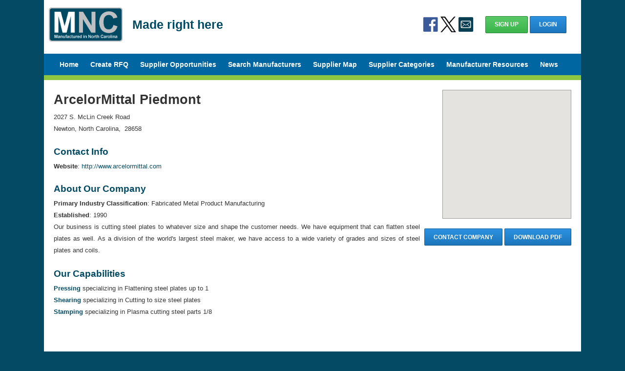

--- FILE ---
content_type: text/html; charset=UTF-8
request_url: https://www.manufacturednc.com/ArcelorMittal-Piedmont
body_size: 2978
content:
<!DOCTYPE html>
<html>
    <head>
                                            <title>ArcelorMittal Piedmont| Manufactured in North Carolina: Supplier and Supply Chain Database</title>

        <base href="https://www.manufacturednc.com/" />

                <link rel="shortcut icon" href="assets/img/favicon.ico" />
        <link rel="stylesheet" href="assets/css/app.css" />
                                    <link rel="stylesheet" href="assets/css/pages/company.css" />
                    
                <script type="text/javascript" src="assets/js/lib/jquery-2.1.4.min.js"></script>
		<script src="https://www.google.com/recaptcha/api.js"></script>
        <script type="text/javascript" src="assets/js/main.js"></script>
                                    <script type="text/javascript" src="assets/js/pages/company.js"></script>
                                <script src="https://maps.googleapis.com/maps/api/js?key=AIzaSyBc1wON6E-gpQ-Q6MFc1l-_p7EenHPYn1Y"></script>
    <script src="https://cdnjs.cloudflare.com/ajax/libs/jspdf/1.3.2/jspdf.min.js"></script>



    </head>
    <body>
        <div id="page">
            <header>
                                <div class="headerActions">
                    <div class="socialMedia">
                        <a href="https://www.facebook.com/ManufacturedNC" target="_blank" title="Facebook" class="facebook">Facebook</a>
                        <a href="https://twitter.com/ManufacturedNC" target="_blank" title="Twitter" class="twitter">X</a>
                        <a href="https://www.manufacturednc.com/contact" title="Contact Us" class="email">Contact Us</a>
                    </div>
                            
                    
                    <div>                                                     <a href="enroll" class="btn primary">Sign Up</a>
                            <a href="login" class="btn">Login</a>
                                            </div>
                </div>

                                <h1 class="logo"><a href="https://www.manufacturednc.com/">Manufactured in North Carolina</a></h1>
                <h2 class="tagline">Made right here</h2>

                                <nav>
                    <a href="">Home</a>
                    <a href="createRfq">Create RFQ</a>
                    <a href="ssa">Supplier Opportunities</a>
                    <a href="search">Search Manufacturers</a>
                    <a href="map">Supplier Map</a>
                    <a href="directory">Supplier Categories</a>
                    <a href="manResources">Manufacturer Resources</a>
                    <a href="news">News</a>
                </nav>

                                
                                <div class="greentext"></div>
            </header>

            <main>
                <div id="content">
                                <div id="map-canvas"></div>
    
    <div id="buttons">
        <a href="https://www.manufacturednc.com/ArcelorMittal-Piedmont/contact" class="btn">Contact Company</a>
        <button id="downloadPdfBtn" class="btn">Download PDF</button>
    </div>

    <script src="https://cdnjs.cloudflare.com/ajax/libs/html2pdf.js/0.9.2/html2pdf.bundle.min.js"></script>
    <script>
        document.getElementById('downloadPdfBtn').addEventListener('click', function () {
            // Select the main content of the page
            const element = document.querySelector('body'); // Adjust selector if needed

            // Get the actual width and height of the content
            const contentWidth = element.offsetWidth; // Actual rendered width
            const contentHeight = element.offsetHeight; // Actual rendered height

            // Convert dimensions from pixels to inches (assuming 96 DPI)
            const widthInInches = contentWidth / 96;
            const heightInInches = contentHeight / 96;

            // Configure html2pdf options
            const options = {
                margin: 0,
                filename: 'ArcelorMittal_Piedmont.pdf',
                image: { type: 'jpeg', quality: 0.98 },
                html2canvas: { 
                    scale: 2
                 },
                jsPDF: { unit: 'in', format: [widthInInches, heightInInches], orientation: 'portrait' }
            };

            // Generate and download the PDF
            html2pdf().set(options).from(element).save();
        });
    </script>

    <section class="info">
        <h2>ArcelorMittal Piedmont</h2>

        <p>
                            2027 S. McLin Creek Road <br/>
            
                            Newton, North Carolina,&nbsp;
                                    28658
                                        <br>
        </p>
    </section>

            <section class="contact">
            <h3>Contact Info</h3>

                            <div class="item">
                    <strong>Website</strong>:
                    <a href="http://www.arcelormittal.com">http://www.arcelormittal.com</a>
                </div>
            
            
            
            <div class="item" style="display: flex; gap: 10px;">
                
                
                
                            </div>
        </section>
    
            <section class="about">
            <h3>About Our Company</h3>
            <p>
                                    <strong>Primary Industry Classification</strong>:
                    Fabricated Metal Product Manufacturing
                    
                    <br/>
                
                                    <strong>Established</strong>:
                    1990 <br/>
                
                
                
                Our business is cutting steel plates to whatever size and shape the customer needs.  We have equipment that can flatten steel plates as well.  As a division of the world's largest steel maker, we have access to a wide variety of grades and sizes of steel plates and coils.
            </p>
        </section>
    
    

            <section class="capabilities">
            <h3>Our Capabilities</h3>
                            <div class="item">
                    <strong>
                        <a href="https://www.manufacturednc.com/search?capabilities=23">
                            Pressing
                        </a>
                    </strong>
                                            specializing in&nbsp;Flattening steel plates up to 1
                                    </div>
                            <div class="item">
                    <strong>
                        <a href="https://www.manufacturednc.com/search?capabilities=26">
                            Shearing
                        </a>
                    </strong>
                                            specializing in&nbsp;Cutting to size steel plates
                                    </div>
                            <div class="item">
                    <strong>
                        <a href="https://www.manufacturednc.com/search?capabilities=28">
                            Stamping
                        </a>
                    </strong>
                                            specializing in&nbsp;Plasma cutting steel parts 1/8
                                    </div>
            
            <br>
            <!-- Add the download button -->
                    </section>

        <!-- Include the script for handling the button click and creating PDF -->
        <script>
            document.getElementById('downloadBtn').addEventListener('click', function () {
                // Create a new jsPDF instance
                var pdf = new jsPDF();

                // Set font and size for the document
                pdf.setFont('helvetica');
                pdf.setFontSize(14);

                // Add content to the PDF
                pdf.text("Company Name: ArcelorMittal Piedmont", 20, 20);
                pdf.text("Our Capabilities", 20, 30);

                                // Improved formatting for capabilities
                var capabilityText = "- " + capability.Capability;
                                capabilityText += " (Specializing in " + capability.pivot.Specialty + ")";
                                pdf.text(capabilityText, 20, 40 + 1 * 15);
                                // Improved formatting for capabilities
                var capabilityText = "- " + capability.Capability;
                                capabilityText += " (Specializing in " + capability.pivot.Specialty + ")";
                                pdf.text(capabilityText, 20, 40 + 2 * 15);
                                // Improved formatting for capabilities
                var capabilityText = "- " + capability.Capability;
                                capabilityText += " (Specializing in " + capability.pivot.Specialty + ")";
                                pdf.text(capabilityText, 20, 40 + 3 * 15);
                
                // Save the PDF as a file
                pdf.save("capabilities_details.pdf");
            });
        </script>
    




    
        <br>
        <section class="unique">
            <h3>What Makes Us Unique</h3>

                            <div class="item">
                    <strong>Certifications</strong>:
                                                                                                                                                                                                                                                    ISO 14001, ISO 9001
                </div>
                        
                            <div class="item">
                    <strong>Current Export Markets</strong>:
                                                                                                                                                    North America, South America
                </div>
            
            
                            <div class="item">
                    <strong>Materials List</strong>:
                                                                                                                                                    <a href="https://www.manufacturednc.com/search?materials=14">Metal - Stainless Steel</a>, <a href="https://www.manufacturednc.com/search?materials=15">Metal - Steel</a>
                </div>
            
            
                    </section>
    
            <section class="industries">
            <h3>Industries We Serve</h3>
                            <div class="item">
                    <strong>
                        <a href="https://www.manufacturednc.com/search?industries=4">
                            Automotive - Internal Combustion Engine (ICE)
                        </a>
                    </strong> <br/>
                    Specializing in&nbsp;axle housings <br/>
                    With a typical monthly production volume of&nbsp;1 - 100,000
                </div>
                            <div class="item">
                    <strong>
                        <a href="https://www.manufacturednc.com/search?industries=14">
                            Industrial Machinery and Equipment
                        </a>
                    </strong> <br/>
                    Specializing in&nbsp;steel concrete block pallets <br/>
                    With a typical monthly production volume of&nbsp;1 - 10,000
                </div>
                            <div class="item">
                    <strong>
                        <a href="https://www.manufacturednc.com/search?industries=16">
                            Mining
                        </a>
                    </strong> <br/>
                    Specializing in&nbsp;lift arms <br/>
                    With a typical monthly production volume of&nbsp;1 - 10,000
                </div>
                    </section>
    
    <div class="photos">
                    <div class="logo">
                <a target="_blank" href="https://www.manufacturednc.com/assets/img/companies/ArcelorMittal-Piedmont/logo.png">
                    <img src="https://www.manufacturednc.com/assets/img/companies/ArcelorMittal-Piedmont/logo.png" alt=""/>
                </a>
                <span class="caption">ArcelorMittal Piedmont</span>
            </div>
                                                    </div>

            <script type="text/javascript">
            function getCenterLatLng() {
                console.log(35.70, -81.19);
                return new google.maps.LatLng(35.70, -81.19);
            }

        </script>
                        <div class="clear"></div>                 </div>
            </main>

            <footer>
                                <nav>
                    <a href="about">About MNC</a> |
                    <a href="faq">FAQs</a> | 
                    <a href="search">Search</a> | 
                    <a href="contact">Contact MNC</a> | 
                    <a href="enroll">List Your Business</a> | 
                    <span class="copyright">&copy; 2011 &ndash; 2026 NC State University &ndash; Industry Expansion Solutions</span>
                </nav>

                                <div class="sponsors">
                    <h3>Sponsor:</h3>
                    <a href="https://www.ncmep.org/" target="_blank" class="ncmep_logo">North Carolina Manufacturing Extension Partnership</a>
                </div>
                
                <span class="prohibitionNotice">Using the MNC directory as a mass marketing tool is prohibited.</span>

                <div class="clear"></div>             </footer>
        </div>
        <script>
            (function(i,s,o,g,r,a,m){i['GoogleAnalyticsObject']=r;i[r]=i[r]||function(){
            (i[r].q=i[r].q||[]).push(arguments)},i[r].l=1*new Date();a=s.createElement(o),
            m=s.getElementsByTagName(o)[0];a.async=1;a.src=g;m.parentNode.insertBefore(a,m)
            })(window,document,'script','https://www.google-analytics.com/analytics.js','ga');

            ga('create', 'UA-26085032-1', 'auto');
            ga('send', 'pageview');
        </script>

    




    </body>
</html>
